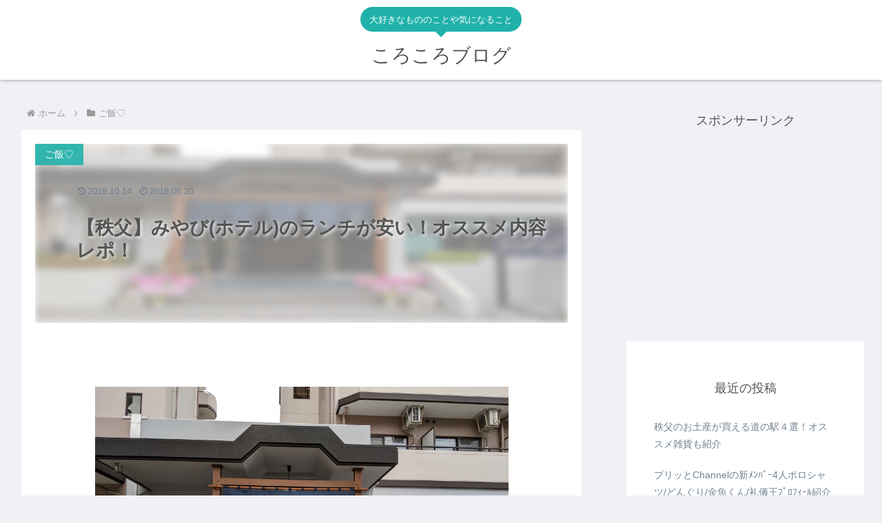

--- FILE ---
content_type: text/html; charset=utf-8
request_url: https://www.google.com/recaptcha/api2/aframe
body_size: 268
content:
<!DOCTYPE HTML><html><head><meta http-equiv="content-type" content="text/html; charset=UTF-8"></head><body><script nonce="ubHYsXYKZO6A-09zDcQVOg">/** Anti-fraud and anti-abuse applications only. See google.com/recaptcha */ try{var clients={'sodar':'https://pagead2.googlesyndication.com/pagead/sodar?'};window.addEventListener("message",function(a){try{if(a.source===window.parent){var b=JSON.parse(a.data);var c=clients[b['id']];if(c){var d=document.createElement('img');d.src=c+b['params']+'&rc='+(localStorage.getItem("rc::a")?sessionStorage.getItem("rc::b"):"");window.document.body.appendChild(d);sessionStorage.setItem("rc::e",parseInt(sessionStorage.getItem("rc::e")||0)+1);localStorage.setItem("rc::h",'1769250107737');}}}catch(b){}});window.parent.postMessage("_grecaptcha_ready", "*");}catch(b){}</script></body></html>

--- FILE ---
content_type: text/plain
request_url: https://www.google-analytics.com/j/collect?v=1&_v=j102&a=637794477&t=pageview&_s=1&dl=https%3A%2F%2Fcoro-coro.net%2Fmiyabide-lanchi%2F&ul=en-us%40posix&dt=%E3%80%90%E7%A7%A9%E7%88%B6%E3%80%91%E3%81%BF%E3%82%84%E3%81%B3(%E3%83%9B%E3%83%86%E3%83%AB)%E3%81%AE%E3%83%A9%E3%83%B3%E3%83%81%E3%81%8C%E5%AE%89%E3%81%84%EF%BC%81%E3%82%AA%E3%82%B9%E3%82%B9%E3%83%A1%E5%86%85%E5%AE%B9%E3%83%AC%E3%83%9D%EF%BC%81%20%7C%20%E3%81%93%E3%82%8D%E3%81%93%E3%82%8D%E3%83%96%E3%83%AD%E3%82%B0&sr=1280x720&vp=1280x720&_u=IEBAAEABAAAAACAAI~&jid=1593451092&gjid=764724138&cid=716576600.1769250106&tid=UA-144593558-1&_gid=1523180594.1769250106&_r=1&_slc=1&z=1905057882
body_size: -450
content:
2,cG-84KH15SH3Y